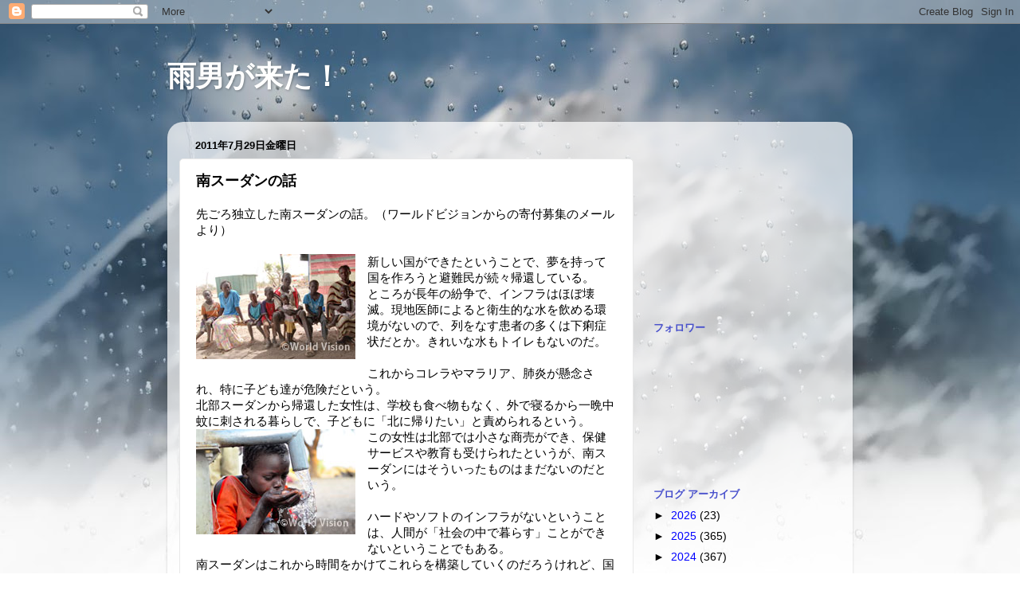

--- FILE ---
content_type: text/html; charset=utf-8
request_url: https://www.google.com/recaptcha/api2/aframe
body_size: 268
content:
<!DOCTYPE HTML><html><head><meta http-equiv="content-type" content="text/html; charset=UTF-8"></head><body><script nonce="DhFCeAmGWxxCw46vDbbGUQ">/** Anti-fraud and anti-abuse applications only. See google.com/recaptcha */ try{var clients={'sodar':'https://pagead2.googlesyndication.com/pagead/sodar?'};window.addEventListener("message",function(a){try{if(a.source===window.parent){var b=JSON.parse(a.data);var c=clients[b['id']];if(c){var d=document.createElement('img');d.src=c+b['params']+'&rc='+(localStorage.getItem("rc::a")?sessionStorage.getItem("rc::b"):"");window.document.body.appendChild(d);sessionStorage.setItem("rc::e",parseInt(sessionStorage.getItem("rc::e")||0)+1);localStorage.setItem("rc::h",'1769210752487');}}}catch(b){}});window.parent.postMessage("_grecaptcha_ready", "*");}catch(b){}</script></body></html>